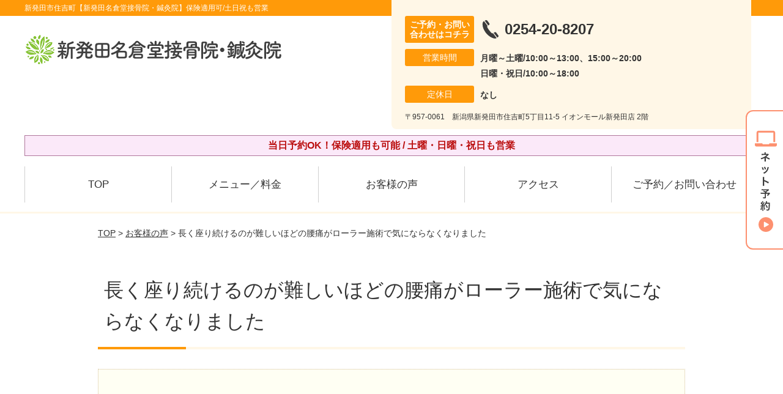

--- FILE ---
content_type: text/html; charset=UTF-8
request_url: https://shibata-naguradou.com/voice/post-2582/
body_size: 10141
content:
<!DOCTYPE html>
<!--[if lt IE 7 ]><html class="ie6" lang="ja" prefix="og: http://ogp.me/ns# fb: http://ogp.me/ns/fb# article: http://ogp.me/ns/article#"><![endif]-->
<!--[if IE 7 ]><html class="ie7" lang="ja" prefix="og: http://ogp.me/ns# fb: http://ogp.me/ns/fb# article: http://ogp.me/ns/article#"><![endif]-->
<!--[if IE 8 ]><html class="ie8" lang="ja" prefix="og: http://ogp.me/ns# fb: http://ogp.me/ns/fb# article: http://ogp.me/ns/article#"><![endif]-->
<!--[if IE 9 ]><html class="ie9" lang="ja" prefix="og: http://ogp.me/ns# fb: http://ogp.me/ns/fb# article: http://ogp.me/ns/article#"><![endif]-->
<!--[if (gt IE 9)|!(IE)]><!-->
<html lang="ja" prefix="og: http://ogp.me/ns# fb: http://ogp.me/ns/fb# article: http://ogp.me/ns/article#">
<head>
<meta charset="utf-8">
<meta name="viewport" content="width=device-width,user-scalable=yes">
<meta name="format-detection" content="telephone=no">
<meta http-equiv="Pragma" content="no-cache">
<meta http-equiv="Cache-Control" content="no-cache">
<meta http-equiv="Expires" content="Thu, 01 Dec 1994 16:00:00 GMT">

<link rel="shortcut icon" href="https://shibata-naguradou.com/wp-content/uploads/2019/09/14692bfe6e542d4a4cf205639c17a84c.png">

<link rel="apple-touch-icon-precomposed" href="https://shibata-naguradou.com/wp-content/uploads/2019/09/14692bfe6e542d4a4cf205639c17a84c.png">

<link rel="stylesheet" href="https://shibata-naguradou.com/wp-content/themes/selfull/style.css" media="all">

<link rel="stylesheet" href="https://shibata-naguradou.com/wp-content/themes/selfull/css/reset.css?20230828" media="all">
<link rel="stylesheet" href="https://shibata-naguradou.com/wp-content/themes/selfull/css/layout.css?20230828" media="all">
<link rel="stylesheet" href="https://shibata-naguradou.com/wp-content/themes/selfull/css/module.css?20230828" media="all">
<link rel="stylesheet" href="https://shibata-naguradou.com/wp-content/themes/selfull/css/page.css?20250131" media="all">
<link rel="stylesheet" href="https://shibata-naguradou.com/wp-content/themes/selfull/css/block.css?20230828" media="all">
<link rel="stylesheet" href="https://shibata-naguradou.com/wp-content/themes/selfull/css/important.css?20230828" media="all">
<link rel="stylesheet" href="https://shibata-naguradou.com/wp-content/themes/selfull/css/print.css?20230828" media="all">


<link rel="stylesheet" href="https://shibata-naguradou.com/wp-content/themes/selfull/css/design-themes/theme-dynamic.css?20230828" media="all">
<link rel="stylesheet" href="https://shibata-naguradou.com/wp-content/themes/selfull/css/design-themes/design-pagetop.css?20230828" media="all">
<link rel="stylesheet" href="https://shibata-naguradou.com/wp-content/themes/selfull/css/design-themes/design-check.css?20230828" media="all">
<link rel="stylesheet" href="https://shibata-naguradou.com/wp-content/themes/selfull/css/design-themes/design-menu.css?20230828" media="all">
<link rel="stylesheet" href="https://shibata-naguradou.com/wp-content/themes/selfull/css/design-themes/design-heading.css?20230828" media="all">


<style>
.except-more.design-menu-original #global-header #global-header-main-sp #global-header-main-sp-right #menu_btn {
	background-image: url(https://shibata-naguradou.com) !important;
}
.except-more.design-menu-original.design-menu-close #global-header #global-header-main-sp #global-header-main-sp-right #menu_btn.close {
	background-image: url(https://shibata-naguradou.com) !important;
}
.design-check-original .list-block ul.check li,
.design-check-original .entry-content .editor ul li {
	background-image: url(https://shibata-naguradou.com);
	background-size: 20px 20px;
}
</style>

<title>長く座り続けるのが難しいほどの腰痛がローラー施術で気にならなくなりました | 新発田市住吉町【新発田名倉堂接骨院・鍼灸院】保険適用可/土日祝も営業</title>
<meta name='robots' content='max-image-preview:large' />
<link rel='dns-prefetch' href='//s.w.org' />
		<script type="text/javascript">
			window._wpemojiSettings = {"baseUrl":"https:\/\/s.w.org\/images\/core\/emoji\/13.0.1\/72x72\/","ext":".png","svgUrl":"https:\/\/s.w.org\/images\/core\/emoji\/13.0.1\/svg\/","svgExt":".svg","source":{"concatemoji":"https:\/\/shibata-naguradou.com\/wp-includes\/js\/wp-emoji-release.min.js?ver=5.7"}};
			!function(e,a,t){var n,r,o,i=a.createElement("canvas"),p=i.getContext&&i.getContext("2d");function s(e,t){var a=String.fromCharCode;p.clearRect(0,0,i.width,i.height),p.fillText(a.apply(this,e),0,0);e=i.toDataURL();return p.clearRect(0,0,i.width,i.height),p.fillText(a.apply(this,t),0,0),e===i.toDataURL()}function c(e){var t=a.createElement("script");t.src=e,t.defer=t.type="text/javascript",a.getElementsByTagName("head")[0].appendChild(t)}for(o=Array("flag","emoji"),t.supports={everything:!0,everythingExceptFlag:!0},r=0;r<o.length;r++)t.supports[o[r]]=function(e){if(!p||!p.fillText)return!1;switch(p.textBaseline="top",p.font="600 32px Arial",e){case"flag":return s([127987,65039,8205,9895,65039],[127987,65039,8203,9895,65039])?!1:!s([55356,56826,55356,56819],[55356,56826,8203,55356,56819])&&!s([55356,57332,56128,56423,56128,56418,56128,56421,56128,56430,56128,56423,56128,56447],[55356,57332,8203,56128,56423,8203,56128,56418,8203,56128,56421,8203,56128,56430,8203,56128,56423,8203,56128,56447]);case"emoji":return!s([55357,56424,8205,55356,57212],[55357,56424,8203,55356,57212])}return!1}(o[r]),t.supports.everything=t.supports.everything&&t.supports[o[r]],"flag"!==o[r]&&(t.supports.everythingExceptFlag=t.supports.everythingExceptFlag&&t.supports[o[r]]);t.supports.everythingExceptFlag=t.supports.everythingExceptFlag&&!t.supports.flag,t.DOMReady=!1,t.readyCallback=function(){t.DOMReady=!0},t.supports.everything||(n=function(){t.readyCallback()},a.addEventListener?(a.addEventListener("DOMContentLoaded",n,!1),e.addEventListener("load",n,!1)):(e.attachEvent("onload",n),a.attachEvent("onreadystatechange",function(){"complete"===a.readyState&&t.readyCallback()})),(n=t.source||{}).concatemoji?c(n.concatemoji):n.wpemoji&&n.twemoji&&(c(n.twemoji),c(n.wpemoji)))}(window,document,window._wpemojiSettings);
		</script>
		<style type="text/css">
img.wp-smiley,
img.emoji {
	display: inline !important;
	border: none !important;
	box-shadow: none !important;
	height: 1em !important;
	width: 1em !important;
	margin: 0 .07em !important;
	vertical-align: -0.1em !important;
	background: none !important;
	padding: 0 !important;
}
</style>
	<link rel='stylesheet' id='dynamic-css-css'  href='https://shibata-naguradou.com/wp-content/themes/selfull/custom-properties.php?ver=1746769929' type='text/css' media='all' />
<link rel='stylesheet' id='wp-block-library-css'  href='https://shibata-naguradou.com/wp-includes/css/dist/block-library/style.min.css?ver=5.7' type='text/css' media='all' />
<link rel='stylesheet' id='contact-form-7-css'  href='https://shibata-naguradou.com/wp-content/plugins/contact-form-7/includes/css/styles.css?ver=4.3' type='text/css' media='all' />
<script type='text/javascript' src='https://shibata-naguradou.com/wp-includes/js/jquery/jquery.min.js?ver=3.5.1' id='jquery-core-js'></script>
<script type='text/javascript' src='https://shibata-naguradou.com/wp-includes/js/jquery/jquery-migrate.min.js?ver=3.3.2' id='jquery-migrate-js'></script>
<link rel="https://api.w.org/" href="https://shibata-naguradou.com/wp-json/" /><link rel="canonical" href="https://shibata-naguradou.com/voice/post-2582/" />
<link rel='shortlink' href='https://shibata-naguradou.com/?p=2582' />
<link rel="alternate" type="application/json+oembed" href="https://shibata-naguradou.com/wp-json/oembed/1.0/embed?url=https%3A%2F%2Fshibata-naguradou.com%2Fvoice%2Fpost-2582%2F" />
<link rel="alternate" type="text/xml+oembed" href="https://shibata-naguradou.com/wp-json/oembed/1.0/embed?url=https%3A%2F%2Fshibata-naguradou.com%2Fvoice%2Fpost-2582%2F&#038;format=xml" />
<meta name="description" content="西新発田駅2分の鍼灸院・整骨院（新発田市）。保険適用も可能/土曜・日曜・祝日も営業。【初回割引あり】国家資格を保有で安心。Google口コミ4.5の高評価！メディア・TVでも紹介された人気の鍼灸整骨院です。">
<meta name="keywords" content="西新発田駅,整骨院,接骨院,鍼灸,新発田市">
<meta name="robots" content="noindex,nofollow">
<script type="application/ld+json">{"@context":"https://schema.org","@type":"Article","headline":"長く座り続けるのが難しいほどの腰痛がローラー施術で気にならなくなりました","mainEntityOfPage":"https://shibata-naguradou.com/voice/post-2582/","datePublished":"2022-09-10T17:54:21+09:00","dateModified":"2022-10-26T14:32:30+09:00","author":{"@type":"Person","name":"梅田 久生"}}</script>
<meta property="og:site_name" content="新発田市住吉町【新発田名倉堂接骨院・鍼灸院】保険適用可/土日祝も営業">
<meta property="og:title" content="長く座り続けるのが難しいほどの腰痛がローラー施術で気にならなくなりました">
<meta property="og:type" content="article">
<meta property="og:url" content="https://shibata-naguradou.com/voice/post-2582/">
<meta property="og:image" content="https://shibata-naguradou.com/wp-content/uploads/2025/03/aae23a651d924c6b152017f1d32a0c65.png">
<meta name="twitter:card" content="summary_large_image">
<meta name="twitter:title" content="長く座り続けるのが難しいほどの腰痛がローラー施術で気にならなくなりました">
<meta name="twitter:url" content="https://shibata-naguradou.com/voice/post-2582/">
<meta name="twitter:image" content="https://shibata-naguradou.com/wp-content/uploads/2025/03/aae23a651d924c6b152017f1d32a0c65.png">
<meta itemprop="image" content="https://shibata-naguradou.com/wp-content/uploads/2025/03/aae23a651d924c6b152017f1d32a0c65.png">
<meta name="thumbnail" content="https://shibata-naguradou.com/wp-content/uploads/2024/07/f6f77a1616e27fc34eb1a81aa7dc6262.png" />
<link rel="stylesheet" href="https://shibata-naguradou.com/wp-content/themes/selfull/css/slick.css?2026011710" media="all">
<script src="https://shibata-naguradou.com/wp-content/themes/selfull/js/jquery-1.8.2.min.js"></script>
<script src="https://shibata-naguradou.com/wp-content/themes/selfull/js/slick.min.js"></script>

<meta name="google-site-verification" content="lDjzExkWqm7bNYpIZEC7zrnO7Gm_El31g-7Ioarqrfo" />


<!-- Begin Mieruca Embed Code -->
<script type="text/javascript" id="mierucajs">
window.__fid = window.__fid || [];__fid.push([444367880]);
(function() {
function mieruca(){if(typeof window.__fjsld != "undefined") return; window.__fjsld = 1; var fjs = document.createElement('script'); fjs.type = 'text/javascript'; fjs.async = true; fjs.id = "fjssync"; var timestamp = new Date;fjs.src = ('https:' == document.location.protocol ? 'https' : 'http') + '://hm.mieru-ca.com/service/js/mieruca-hm.js?v='+ timestamp.getTime(); var x = document.getElementsByTagName('script')[0]; x.parentNode.insertBefore(fjs, x); };
setTimeout(mieruca, 500); document.readyState != "complete" ? (window.attachEvent ? window.attachEvent("onload", mieruca) : window.addEventListener("load", mieruca, false)) : mieruca();
})();
</script>
<!-- End Mieruca Embed Code -->
<!-- Google Tag Manager ▼総合サイト-->
<script>(function(w,d,s,l,i){w[l]=w[l]||[];w[l].push({'gtm.start':
new Date().getTime(),event:'gtm.js'});var f=d.getElementsByTagName(s)[0],
j=d.createElement(s),dl=l!='dataLayer'?'&l='+l:'';j.async=true;j.src=
'https://www.googletagmanager.com/gtm.js?id='+i+dl;f.parentNode.insertBefore(j,f);
})(window,document,'script','dataLayer','GTM-M6T88TGK');</script>
<!-- End Google Tag Manager -->
<!-- Google Tag Manager -->
<script>(function(w,d,s,l,i){w[l]=w[l]||[];w[l].push({'gtm.start':
new Date().getTime(),event:'gtm.js'});var f=d.getElementsByTagName(s)[0],
j=d.createElement(s),dl=l!='dataLayer'?'&l='+l:'';j.async=true;j.src=
'https://www.googletagmanager.com/gtm.js?id='+i+dl;f.parentNode.insertBefore(j,f);
})(window,document,'script','dataLayer','GTM-5865TQS');</script>
<!-- End Google Tag Manager -->

</head>

<body id="site-design-dynamic" class="single-column except-more site-color-orange site-color-2-none design-h1-03 design-h2-04 design-h3-03 design-h4-03 design-menu design-menu-05 site-font-gothic voice">
<div id="fb-root"></div>
<script>
let facebookLazyLoadReady = false;
const handleFacebookLazyLoad = function() {
	if (!facebookLazyLoadReady) {
		facebookLazyLoadReady = true;
		return;
	}
	console.log('facebookLazyLoaded');
	(function(d, s, id) {
		var js, fjs = d.getElementsByTagName(s)[0];
		if (d.getElementById(id)) return;
		js = d.createElement(s); js.id = id;
		js.src = "//connect.facebook.net/ja_JP/sdk.js#xfbml=1&version=v2.4";
		fjs.parentNode.insertBefore(js, fjs);
	}(document, 'script', 'facebook-jssdk'));
	window.removeEventListener('scroll', handleFacebookLazyLoad);
}
window.addEventListener('scroll', handleFacebookLazyLoad);
</script>
<div id="site">
  <header id="global-header" role="banner" class="">

									<p class="site-title"><span class="inner">新発田市住吉町【新発田名倉堂接骨院・鍼灸院】保険適用可/土日祝も営業</span></p>
					
					<div class="inner">
        <div id="global-header-main-pc">

          					
  					<div id="global-header-main-pc-left">
  						<p class="logo"><a href="https://shibata-naguradou.com/"><img src="https://shibata-naguradou.com/wp-content/uploads/2025/05/bb6498c7ae83a835d654b0843b01c3a4.png" alt="" loading="lazy"></a></p>
  					</div>
  					<div id="global-header-main-pc-right">
  						<p class="tel"><span class="tel-text">ご予約・お問い合わせはコチラ</span><span class="tel-number">0254-20-8207</span></p>
  						<div class="info">
  							<dl>
  								<dt>営業時間</dt>
                  <dd>
                    <span>月曜～土曜/10:00～13:00、15:00～20:00</span>    								<span>日曜・祝日/10:00～18:00</span>    								                  </dd>
  							</dl>
                                  <dl>
                    <dt>定休日</dt>
                    <dd><span>なし</span></dd>
                  </dl>
                  						</div>
  						<div class="address">
  							<p class="address">〒957-0061　新潟県新発田市住吉町5丁目11-5 イオンモール新発田店 2階</p>
  						</div>
  					</div>
          
        </div>
      </div>
		
		<div class="inner">
			<div id="global-header-main-sp" class="clearfix fixed-set">
				<div id="global-header-main-sp-left">
										<p class="logo"><a href="https://shibata-naguradou.com/"><img src="https://shibata-naguradou.com/wp-content/uploads/2025/05/bb6498c7ae83a835d654b0843b01c3a4.png" title="新発田名倉堂接骨院・鍼灸院" alt="" width="420" height="90"></a></p>
				</div>
				<div id="global-header-main-sp-right">
          <span id="menu_btn" class="hover"></span>
          <!--
					<a href="tel:0254208207" class="tel" ><span>電話をかける</span></a>
          -->
				</div>
			</div>
		</div>

		<div class="inner">
							<p id="announcement">当日予約OK！保険適用も可能 / 土曜・日曜・祝日も営業</p>
					</div><!-- / .inner -->

    <div id="sp-menu">
      <div id="sp-menu-contents">
			</div>
      <div id="sp-menu-lightbox"></div>
    </div>

					<nav id="global-nav-pc" class="fixed-set" role="navigation">
				<div class="nav-wrapper">
					<div class="nav-primary">
						<div class="menu-%e3%82%b0%e3%83%ad%e3%83%bc%e3%83%90%e3%83%ab%e3%83%a1%e3%83%8b%e3%83%a5%e3%83%bc-container"><ul id="menu-%e3%82%b0%e3%83%ad%e3%83%bc%e3%83%90%e3%83%ab%e3%83%a1%e3%83%8b%e3%83%a5%e3%83%bc" class="menu"><li id="menu-item-1587" class="menu-item menu-item-type-post_type menu-item-object-page menu-item-home menu-item-1587"><a href="https://shibata-naguradou.com/">TOP</a></li>
<li id="menu-item-3423" class="menu-item menu-item-type-post_type menu-item-object-page menu-item-3423"><a href="https://shibata-naguradou.com/post-3422/">メニュー／料金</a></li>
<li id="menu-item-1590" class="menu-item menu-item-type-post_type menu-item-object-page menu-item-1590"><a href="https://shibata-naguradou.com/voice/">お客様の声</a></li>
<li id="menu-item-1576" class="menu-item menu-item-type-post_type menu-item-object-page menu-item-1576"><a href="https://shibata-naguradou.com/access/">アクセス</a></li>
<li id="menu-item-1591" class="menu-item menu-item-type-post_type menu-item-object-page menu-item-1591"><a href="https://shibata-naguradou.com/contact/">ご予約／お問い合わせ</a></li>
</ul></div>					</div>
				</div>
			</nav>
		

									<div id="global-nav-sp" class="fixed " role="navigation">
																<div id="ff-sp-contents" class="ff-sp-contents-original-1">
							<a class="" href="https://forms.gle/bcYMbc4mfy3Lhkbr6" target="_blank">
                <img src="https://shibata-naguradou.com/wp-content/uploads/2026/01/12355ebf26b84ef0f39c601698aeed63-1.png" alt="" loading="lazy">
							</a>
						</div>
									</div><!-- / #global-nav-sp-->
						</header><!-- / #global-header -->

	<div id="sp-modal">
		<div class="sp-modal-head">
			<div class="close-btn">
				<img src="https://theme.selfull.jp/images/common/sp-modal-close-btn.png" alt="閉じる" loading="lazy">
			</div>
		</div>
		<div class="sp-modal-main">
			<div class="sp-modal-main-line">
													<p class="mb-10"><img src="https://theme.selfull.jp/images/common/sp-modal-line-img-01.png" alt="24時間受付 LINE予約の流れ" width="541" height="254" loading="lazy"></p>
					<p class="mb-10"><img src="https://theme.selfull.jp/images/common/sp-modal-line-img-02.png" alt="まずは下のボタンから当院を友だち追加してください" width="541" height="67" loading="lazy"></p>
					<a href="" target="_blank"><img src="https://theme.selfull.jp/images/common/sp-modal-line-btn.png" alt="LINEで友達追加する" width="541" height="86" loading="lazy"></a>
					<p class="txt-c">（LINEの友だち追加画面が開きます）</p>

					<div class="line-info">
						<p>友達に追加が完了したら、LINEのトーク画面より<br>
							「HPを見たのですが～」とメッセージをお送りください。</p>
						<p>ご予約の際は</p>
						<p><span class="color05">■</span> <span class="bold">希望のご予約日時</span><br>
							（第3希望までいただけると予約がスムーズです）<br>
							<span class="color05">■</span> <span class="bold">お名前と電話番号</span><br>
							<span class="color05">■</span> <span class="bold">お悩みの症状</span></p>
						<p>の３点をお送りください。</p>
					</div>
							</div>

			<div class="sp-modal-main-tel">
													<h2><img src="https://shibata-naguradou.com/wp-content/uploads/2025/05/bb6498c7ae83a835d654b0843b01c3a4.png" title="新発田名倉堂接骨院・鍼灸院" alt="" loading="lazy"></h2>

					<dl class="date">
						<dt>営業時間</dt>
						<dd>月曜～土曜/10:00～13:00、15:00～20:00</dd>						<dd>日曜・祝日/10:00～18:00</dd>											</dl>
					<dl class="date">
						<dt>定休日</dt>
						<dd>なし</dd>
					</dl>

					<a href="tel:0254208207" class="tel tel-sp hover" ><span>電話をかける</span></a>
					<p class="txt-c">（0254-20-8207に発信します）</p>

					<div class="tel-flow">
						<h2>ご予約の流れ</h2>
						<div class="comment-item comment-item-right clearfix">
							<p>お電話ありがとうございます、<br>新発田名倉堂接骨院・鍼灸院でございます。</p>
							<div class="img"><img src="https://theme.selfull.jp/images/common/sp-modal-tel-img-01.png" alt="予約の流れ" loading="lazy"></div>
						</div>
						<p>と電話に出ますので、</p>
						<div class="comment-item clearfix">
							<p>ホームページを見たのですが、<br>予約をお願いします。</p>
							<div class="img"><img src="https://theme.selfull.jp/images/common/sp-modal-tel-img-02.png" alt="予約の流れ" loading="lazy"></div>
						</div>
						<p class="mb-20">とお伝えください。</p>
						<p><span class="color03">■</span> <span class="bold">お名前（フルネーム）</span><br>
							<span class="color03">■</span> <span class="bold">ご予約の日</span><br>
							<span class="color03">■</span> <span class="bold">ご連絡がつくお電話番号</span><br>
							<span class="color03">■</span> <span class="bold">一番気になるお身体の状態・症状</span></p>
						<p>をお伺いいたします。</p>
					</div>
				


			</div>
		</div>
	</div>

	
			<div class="breadcrumb">
			<div class="inner"><a href="https://shibata-naguradou.com">TOP</a> &gt;

				
											<a href="https://shibata-naguradou.com/voices/">お客様の声</a> &gt; 長く座り続けるのが難しいほどの腰痛がローラー施術で気にならなくなりました					
							</div>
		</div>
	
	<div id="contents">
		<main id="main" role="main">

	<article id="page-voice" class="type-page">
		
					<header class="entry-header">
				<h1>長く座り続けるのが難しいほどの腰痛がローラー施術で気にならなくなりました</h1>
			</header><!-- .entry-header -->

			<div class="entry-content">
				

  <div class="voice-block clearfix">
    
        
    <div class="mt-20 youtube clear"><iframe width="560" height="315" src="https://www.youtube.com/embed/AxXknQp9C0k" title="YouTube video player" frameborder="0" allow="accelerometer; autoplay; clipboard-write; encrypted-media; gyroscope; picture-in-picture" allowfullscreen loading="lazy"></iframe></div>    
    <p class="addition">※お客様の感想であり、効果効能を保証するものではありません。</p>

      </div><!-- .voice-block -->



				<!-- その他 -->
													<h2 class="style-title">同じ症状でお悩みのお客さまの声</h2>
											<table class="other-voice">
							<tr>
								<th><a href="https://shibata-naguradou.com/voice/post-3404/">施術後すぐに椎間板ヘルニアの痛みに変化がありました</a></th>
																<td><a href="https://shibata-naguradou.com/voice/post-3404/"><img src="https://shibata-naguradou.com/wp-content/uploads/2025/03/b4e58b67a2ea01fbd54eca948da3d73a-640x480.jpg" alt="お客様写真" width="80"></a></td>
							</tr>
						</table>
											<table class="other-voice">
							<tr>
								<th><a href="https://shibata-naguradou.com/voice/post-3401/">10年以上続いた首・背中のコリ・不快感等が嘘のように軽くなりました</a></th>
																<td><a href="https://shibata-naguradou.com/voice/post-3401/"><img src="https://shibata-naguradou.com/wp-content/uploads/2025/02/6a1df149c30ce904f46df830abd4faf2-640x852.jpg" alt="お客様写真" width="80"></a></td>
							</tr>
						</table>
											<table class="other-voice">
							<tr>
								<th><a href="https://shibata-naguradou.com/voice/post-3339/">歩くのも辛かった腰痛が楽になり、足上がりもスムーズになりました</a></th>
																<td><a href="https://shibata-naguradou.com/voice/post-3339/"><img src="https://shibata-naguradou.com/wp-content/uploads/2024/11/8e46d214e9f773764d7f33180f0a40ff-640x853.jpg" alt="お客様写真" width="80"></a></td>
							</tr>
						</table>
																</div><!-- .entry-content -->  
		
				
	</article>

</main><!-- #main -->
<aside id="side" role="complementary">
			<ul class="side-bnr ">
			        <li>
          <a href="https://shibata-naguradou.com/post-1719/" >            <img src="https://shibata-naguradou.com/wp-content/uploads/2021/08/04c02768afce927b2091b188549e6bc3-640x260-1.png" width="640" height="260" loading="lazy" alt="交通事故後の痛み・むちうち・後遺症でお困りの方はコチラ">
          </a>        </li>
      			        <li>
          <a href="https://www.leaf-group.net/recruit/" target="_blank">            <img src="https://shibata-naguradou.com/wp-content/uploads/2024/03/1880d0142a8a85c0478163d12e315200.png" width="320" height="150" loading="lazy" alt="株式会社リーフの求人情報はコチラ">
          </a>        </li>
      			        <li>
          <a href="https://oue-c-clinic.com/media/" target="_blank">            <img src="https://shibata-naguradou.com/wp-content/uploads/2023/12/cca3db9a1f7157f06fd2ddbd05e8c105.png" width="640" height="300" loading="lazy" alt="事故治療ナビはこちら">
          </a>        </li>
      		</ul>
	
	
	
	
	
	<div class="side-nav sp-set">
		<h2 class="side-nav-title">メニュー</h2>
		<div class="menu-%e3%82%b5%e3%82%a4%e3%83%89%ef%bc%86%e3%83%95%e3%83%83%e3%82%bf%e3%83%bc-container"><ul id="menu-%e3%82%b5%e3%82%a4%e3%83%89%ef%bc%86%e3%83%95%e3%83%83%e3%82%bf%e3%83%bc" class="menu"><li id="menu-item-1580" class="menu-item menu-item-type-post_type menu-item-object-page menu-item-home menu-item-1580"><a href="https://shibata-naguradou.com/">TOP</a></li>
<li id="menu-item-1581" class="menu-item menu-item-type-post_type menu-item-object-page menu-item-1581"><a href="https://shibata-naguradou.com/staff/">スタッフ紹介</a></li>
<li id="menu-item-3424" class="menu-item menu-item-type-post_type menu-item-object-page menu-item-3424"><a href="https://shibata-naguradou.com/post-3422/">メニュー／料金</a></li>
<li id="menu-item-2991" class="menu-item menu-item-type-post_type menu-item-object-page menu-item-2991"><a href="https://shibata-naguradou.com/post-1719/">交通事故専門施術</a></li>
<li id="menu-item-1583" class="menu-item menu-item-type-post_type menu-item-object-page menu-item-1583"><a href="https://shibata-naguradou.com/faq/">よくあるご質問</a></li>
<li id="menu-item-1582" class="menu-item menu-item-type-post_type menu-item-object-page menu-item-1582"><a href="https://shibata-naguradou.com/access/">アクセス</a></li>
<li id="menu-item-1578" class="menu-item menu-item-type-post_type menu-item-object-page menu-item-1578"><a href="https://shibata-naguradou.com/voice/">お客様の声</a></li>
<li id="menu-item-1584" class="menu-item menu-item-type-post_type menu-item-object-page menu-item-1584"><a href="https://shibata-naguradou.com/contact/">ご予約／お問い合わせ</a></li>
<li id="menu-item-3087" class="menu-item menu-item-type-post_type menu-item-object-page menu-item-3087"><a href="https://shibata-naguradou.com/post-3085/">会社概要</a></li>
<li id="menu-item-1579" class="menu-item menu-item-type-post_type menu-item-object-page menu-item-1579"><a href="https://shibata-naguradou.com/sitemap/">サイトマップ</a></li>
<li id="menu-item-2897" class="menu-item menu-item-type-post_type menu-item-object-page menu-item-2897"><a href="https://shibata-naguradou.com/post-2892/">医師・アスリートからの推薦</a></li>
</ul></div>	</div><!-- / .side-nav -->

			<ul class="side-bnr ">
			        <li>
          <a href="https://joa-tumor47.jp/" target="_blank">            <img src="https://shibata-naguradou.com/wp-content/uploads/2023/12/64aca32b4642b75298d774571ad3f804.png" width="320" height="150" loading="lazy" alt="交通事故専門サイトに優良院として掲載されました！">
          </a>        </li>
      			        <li>
          <a href="https://clinic.jiko24.jp/" target="_blank">            <img src="https://shibata-naguradou.com/wp-content/uploads/2025/05/2025sugoude_banner1.png" width="960" height="450" loading="lazy" alt="交通事故施術の凄腕100選に選出されました">
          </a>        </li>
      					</ul>
	
	

								<div class="side-nav sp-set">
				<h2 class="side-nav-title">症状別メニュー</h2>
				<ul>
											<li><a href="https://shibata-naguradou.com/symptomscat/post-3460/">耳鳴り</a></li>
											<li><a href="https://shibata-naguradou.com/symptomscat/post-3459/">めまい</a></li>
											<li><a href="https://shibata-naguradou.com/symptomscat/post-1991/">捻挫</a></li>
											<li><a href="https://shibata-naguradou.com/symptomscat/post-1989/">胸郭出口症候群</a></li>
											<li><a href="https://shibata-naguradou.com/symptomscat/post-1987/">モートン病</a></li>
											<li><a href="https://shibata-naguradou.com/symptomscat/post-1985/">四十肩・五十肩</a></li>
											<li><a href="https://shibata-naguradou.com/symptomscat/post-1982/">生理痛</a></li>
											<li><a href="https://shibata-naguradou.com/symptomscat/post-1981/">むち打ち</a></li>
											<li><a href="https://shibata-naguradou.com/symptomscat/post-1979/">足がつる</a></li>
											<li><a href="https://shibata-naguradou.com/symptomscat/post-1977/">肉離れ</a></li>
											<li><a href="https://shibata-naguradou.com/symptomscat/post-1975/">産後の骨盤矯正</a></li>
											<li><a href="https://shibata-naguradou.com/symptomscat/post-1973/">膝痛</a></li>
											<li><a href="https://shibata-naguradou.com/symptomscat/post-1971/">自律神経失調症</a></li>
											<li><a href="https://shibata-naguradou.com/symptomscat/post-1969/">寝違え</a></li>
											<li><a href="https://shibata-naguradou.com/symptomscat/post-1967/">腰痛</a></li>
											<li><a href="https://shibata-naguradou.com/symptomscat/post-1965/">肩こり</a></li>
											<li><a href="https://shibata-naguradou.com/symptomscat/post-1962/">顎関節症</a></li>
											<li><a href="https://shibata-naguradou.com/symptomscat/post-1960/">産後の腰痛</a></li>
											<li><a href="https://shibata-naguradou.com/symptomscat/post-1958/">不眠</a></li>
											<li><a href="https://shibata-naguradou.com/symptomscat/post-1954/">坐骨神経痛</a></li>
											<li><a href="https://shibata-naguradou.com/symptomscat/post-1952/">産後の膝痛</a></li>
											<li><a href="https://shibata-naguradou.com/symptomscat/post-1950/">ドケルバン病</a></li>
											<li><a href="https://shibata-naguradou.com/symptomscat/post-1945/">ぎっくり背中</a></li>
											<li><a href="https://shibata-naguradou.com/symptomscat/post-1943/">変形性膝関節症</a></li>
											<li><a href="https://shibata-naguradou.com/symptomscat/post-1939/">ばね指</a></li>
											<li><a href="https://shibata-naguradou.com/symptomscat/post-1940/">頭痛</a></li>
											<li><a href="https://shibata-naguradou.com/symptomscat/post-1937/">脊柱管狭窄症</a></li>
											<li><a href="https://shibata-naguradou.com/symptomscat/post-1935/">すべり症</a></li>
											<li><a href="https://shibata-naguradou.com/symptomscat/post-1933/">ぎっくり腰</a></li>
											<li><a href="https://shibata-naguradou.com/symptomscat/post-1931/">野球肘</a></li>
											<li><a href="https://shibata-naguradou.com/symptomscat/post-1929/">鵞足炎</a></li>
											<li><a href="https://shibata-naguradou.com/symptomscat/post-1927/">側湾症</a></li>
											<li><a href="https://shibata-naguradou.com/symptomscat/post-1923/">手根管症候群</a></li>
											<li><a href="https://shibata-naguradou.com/symptomscat/post-1920/">外反母趾</a></li>
											<li><a href="https://shibata-naguradou.com/symptomscat/pms/">PMS</a></li>
											<li><a href="https://shibata-naguradou.com/symptomscat/post-1911/">オスグッド</a></li>
											<li><a href="https://shibata-naguradou.com/symptomscat/post-1910/">アキレス腱炎</a></li>
											<li><a href="https://shibata-naguradou.com/symptomscat/post-1908/">テニス肘</a></li>
											<li><a href="https://shibata-naguradou.com/symptomscat/post-1900/">ストレートネック</a></li>
											<li><a href="https://shibata-naguradou.com/symptomscat/post-1899/">シンスプリント</a></li>
											<li><a href="https://shibata-naguradou.com/symptomscat/post-1898/">足底筋膜炎</a></li>
											<li><a href="https://shibata-naguradou.com/symptomscat/post-1896/">頚椎症</a></li>
											<li><a href="https://shibata-naguradou.com/symptomscat/post-1888/">変形性股関節症</a></li>
											<li><a href="https://shibata-naguradou.com/symptomscat/post-1887/">O脚・X脚</a></li>
											<li><a href="https://shibata-naguradou.com/symptomscat/post-1881/">腱鞘炎</a></li>
									</ul>
			</div><!-- / .side-nav -->
					
		
	
								
								</aside><!-- / #side -->
</div><!-- / #contents -->


	<footer id="global-footer" class=" " role="contentinfo">

							
		<div class="site-info" style="background-image: url('https://shibata-naguradou.com/wp-content/uploads/2021/08/IMG_6748.jpg');">
			<div class="container">
					<div class="site-info__inner">
							<figure>
									<a href="https://shibata-naguradou.com/"><img src="https://shibata-naguradou.com/wp-content/uploads/2025/05/bb6498c7ae83a835d654b0843b01c3a4.png" alt="新発田名倉堂接骨院・鍼灸院" rel="home" loading="lazy"></a>
							</figure>
							<div class="address">
									<p class="address">〒957-0061　新潟県新発田市住吉町5丁目11-5 イオンモール新発田店 2階</p>
							</div>
							<div class="phone">
									<p class="tel"><a href="tel:0254208207"><span class="tel-number">0254-20-8207</span></a></p>
							</div>
					</div>
			</div>
		</div>
					<div class="map-footer">
				<div class="googlemap"><iframe src="https://www.google.com/maps/embed?pb=!1m18!1m12!1m3!1d4449.739933522255!2d139.30595458857027!3d37.94348112215412!2m3!1f0!2f0!3f0!3m2!1i1024!2i768!4f13.1!3m3!1m2!1s0x5f8b33cf088888ab%3A0x32184a3d05f41ea5!2z5paw55m655Sw5ZCN5YCJ5aCC6Y2854G45o6l6aqo6Zmi!5e0!3m2!1sja!2sjp!4v1628484957432!5m2!1sja!2sjp" width="600" height="450" style="border:0;" allowfullscreen="" loading="lazy"></iframe></div>
			</div>
				<div id="global-footer-nav">
			<div class="menu-01-pc">
	<div class="inner">
    <div class="menu-01-pc-main">
            <div class="menu-01-pc-center">
        <h2 class="nav-title">メニュー</h2>
        <div class="nav-list">
          <div class="menu-%e3%82%b5%e3%82%a4%e3%83%89%ef%bc%86%e3%83%95%e3%83%83%e3%82%bf%e3%83%bc-container"><ul id="menu-%e3%82%b5%e3%82%a4%e3%83%89%ef%bc%86%e3%83%95%e3%83%83%e3%82%bf%e3%83%bc-1" class="menu"><li class="menu-item menu-item-type-post_type menu-item-object-page menu-item-home menu-item-1580"><a href="https://shibata-naguradou.com/">TOP</a></li>
<li class="menu-item menu-item-type-post_type menu-item-object-page menu-item-1581"><a href="https://shibata-naguradou.com/staff/">スタッフ紹介</a></li>
<li class="menu-item menu-item-type-post_type menu-item-object-page menu-item-3424"><a href="https://shibata-naguradou.com/post-3422/">メニュー／料金</a></li>
<li class="menu-item menu-item-type-post_type menu-item-object-page menu-item-2991"><a href="https://shibata-naguradou.com/post-1719/">交通事故専門施術</a></li>
<li class="menu-item menu-item-type-post_type menu-item-object-page menu-item-1583"><a href="https://shibata-naguradou.com/faq/">よくあるご質問</a></li>
<li class="menu-item menu-item-type-post_type menu-item-object-page menu-item-1582"><a href="https://shibata-naguradou.com/access/">アクセス</a></li>
<li class="menu-item menu-item-type-post_type menu-item-object-page menu-item-1578"><a href="https://shibata-naguradou.com/voice/">お客様の声</a></li>
<li class="menu-item menu-item-type-post_type menu-item-object-page menu-item-1584"><a href="https://shibata-naguradou.com/contact/">ご予約／お問い合わせ</a></li>
<li class="menu-item menu-item-type-post_type menu-item-object-page menu-item-3087"><a href="https://shibata-naguradou.com/post-3085/">会社概要</a></li>
<li class="menu-item menu-item-type-post_type menu-item-object-page menu-item-1579"><a href="https://shibata-naguradou.com/sitemap/">サイトマップ</a></li>
<li class="menu-item menu-item-type-post_type menu-item-object-page menu-item-2897"><a href="https://shibata-naguradou.com/post-2892/">医師・アスリートからの推薦</a></li>
</ul></div>        </div>
        
                    <h2 class="nav-title">症状別メニュー</h2>
            <div class="nav-list">
              <ul>
                                  <li><a href="https://shibata-naguradou.com/symptomscat/post-3460/">耳鳴り</a></li>
                                  <li><a href="https://shibata-naguradou.com/symptomscat/post-3459/">めまい</a></li>
                                  <li><a href="https://shibata-naguradou.com/symptomscat/post-1991/">捻挫</a></li>
                                  <li><a href="https://shibata-naguradou.com/symptomscat/post-1989/">胸郭出口症候群</a></li>
                                  <li><a href="https://shibata-naguradou.com/symptomscat/post-1987/">モートン病</a></li>
                                  <li><a href="https://shibata-naguradou.com/symptomscat/post-1985/">四十肩・五十肩</a></li>
                                  <li><a href="https://shibata-naguradou.com/symptomscat/post-1982/">生理痛</a></li>
                                  <li><a href="https://shibata-naguradou.com/symptomscat/post-1981/">むち打ち</a></li>
                                  <li><a href="https://shibata-naguradou.com/symptomscat/post-1979/">足がつる</a></li>
                                  <li><a href="https://shibata-naguradou.com/symptomscat/post-1977/">肉離れ</a></li>
                                  <li><a href="https://shibata-naguradou.com/symptomscat/post-1975/">産後の骨盤矯正</a></li>
                                  <li><a href="https://shibata-naguradou.com/symptomscat/post-1973/">膝痛</a></li>
                                  <li><a href="https://shibata-naguradou.com/symptomscat/post-1971/">自律神経失調症</a></li>
                                  <li><a href="https://shibata-naguradou.com/symptomscat/post-1969/">寝違え</a></li>
                                  <li><a href="https://shibata-naguradou.com/symptomscat/post-1967/">腰痛</a></li>
                                  <li><a href="https://shibata-naguradou.com/symptomscat/post-1965/">肩こり</a></li>
                                  <li><a href="https://shibata-naguradou.com/symptomscat/post-1962/">顎関節症</a></li>
                                  <li><a href="https://shibata-naguradou.com/symptomscat/post-1960/">産後の腰痛</a></li>
                                  <li><a href="https://shibata-naguradou.com/symptomscat/post-1958/">不眠</a></li>
                                  <li><a href="https://shibata-naguradou.com/symptomscat/post-1954/">坐骨神経痛</a></li>
                                  <li><a href="https://shibata-naguradou.com/symptomscat/post-1952/">産後の膝痛</a></li>
                                  <li><a href="https://shibata-naguradou.com/symptomscat/post-1950/">ドケルバン病</a></li>
                                  <li><a href="https://shibata-naguradou.com/symptomscat/post-1945/">ぎっくり背中</a></li>
                                  <li><a href="https://shibata-naguradou.com/symptomscat/post-1943/">変形性膝関節症</a></li>
                                  <li><a href="https://shibata-naguradou.com/symptomscat/post-1939/">ばね指</a></li>
                                  <li><a href="https://shibata-naguradou.com/symptomscat/post-1940/">頭痛</a></li>
                                  <li><a href="https://shibata-naguradou.com/symptomscat/post-1937/">脊柱管狭窄症</a></li>
                                  <li><a href="https://shibata-naguradou.com/symptomscat/post-1935/">すべり症</a></li>
                                  <li><a href="https://shibata-naguradou.com/symptomscat/post-1933/">ぎっくり腰</a></li>
                                  <li><a href="https://shibata-naguradou.com/symptomscat/post-1931/">野球肘</a></li>
                                  <li><a href="https://shibata-naguradou.com/symptomscat/post-1929/">鵞足炎</a></li>
                                  <li><a href="https://shibata-naguradou.com/symptomscat/post-1927/">側湾症</a></li>
                                  <li><a href="https://shibata-naguradou.com/symptomscat/post-1923/">手根管症候群</a></li>
                                  <li><a href="https://shibata-naguradou.com/symptomscat/post-1920/">外反母趾</a></li>
                                  <li><a href="https://shibata-naguradou.com/symptomscat/pms/">PMS</a></li>
                                  <li><a href="https://shibata-naguradou.com/symptomscat/post-1911/">オスグッド</a></li>
                                  <li><a href="https://shibata-naguradou.com/symptomscat/post-1910/">アキレス腱炎</a></li>
                                  <li><a href="https://shibata-naguradou.com/symptomscat/post-1908/">テニス肘</a></li>
                                  <li><a href="https://shibata-naguradou.com/symptomscat/post-1900/">ストレートネック</a></li>
                                  <li><a href="https://shibata-naguradou.com/symptomscat/post-1899/">シンスプリント</a></li>
                                  <li><a href="https://shibata-naguradou.com/symptomscat/post-1898/">足底筋膜炎</a></li>
                                  <li><a href="https://shibata-naguradou.com/symptomscat/post-1896/">頚椎症</a></li>
                                  <li><a href="https://shibata-naguradou.com/symptomscat/post-1888/">変形性股関節症</a></li>
                                  <li><a href="https://shibata-naguradou.com/symptomscat/post-1887/">O脚・X脚</a></li>
                                  <li><a href="https://shibata-naguradou.com/symptomscat/post-1881/">腱鞘炎</a></li>
                              </ul>
            </div>
                    
              </div>
      
      
          </div>
	
		<div class="menu-01-pc-sub">
  		<div class="menu-01-pc-bottom">
                  <ul class="menu-bnr">
            <li><a href="https://shibata-naguradou.com/post-1719/" ><img src="https://shibata-naguradou.com/wp-content/uploads/2021/08/04c02768afce927b2091b188549e6bc3-640x260-1.png" alt="交通事故後の痛み・むちうち・後遺症でお困りの方はコチラ"></a></li>            <li><a href="https://www.leaf-group.net/recruit/" target="_blank"><img src="https://shibata-naguradou.com/wp-content/uploads/2024/03/1880d0142a8a85c0478163d12e315200.png" alt="株式会社リーフの求人情報はコチラ"></a></li>            <li><a href="https://oue-c-clinic.com/media/" target="_blank"><img src="https://shibata-naguradou.com/wp-content/uploads/2023/12/cca3db9a1f7157f06fd2ddbd05e8c105.png" alt="事故治療ナビはこちら"></a></li>          </ul>
                      </div>
      
  		<div class="menu-01-pc-bottom">
                  <ul class="menu-bnr">
            <li><a href="https://joa-tumor47.jp/" target="_blank"><img src="https://shibata-naguradou.com/wp-content/uploads/2023/12/64aca32b4642b75298d774571ad3f804.png" alt="交通事故専門サイトに優良院として掲載されました！"></a></li>            <li><a href="https://clinic.jiko24.jp/" target="_blank"><img src="https://shibata-naguradou.com/wp-content/uploads/2025/05/2025sugoude_banner1.png" alt="交通事故施術の凄腕100選に選出されました"></a></li>                      </ul>
              </div>
      
  		<div class="menu-01-pc-bottom">
        
              </div>
		</div>
	</div>
</div>			<p class="copyright"><small>Copyright(c) 新発田名倉堂接骨院・鍼灸院 All Rights Reserved.</small></p>
		</div><!-- / #global-footer-nav -->
	</footer>


</div><!-- /#site -->

		<div class="contact-fixed">
		<div class="contact-fixed__inner">
      
                  <a class="contact-fixed__booking cta_pc" href="https://karadarefre.jp/reserve/_menu/f:57172775?SITE_CODE=hp" target="_blank">
            <img class="hidden-mobile hover" src="https://theme.selfull.jp/images/common/dynamic-booking.png" alt="お問い合わせボタン">
          </a>
                
      
      		</div>
	</div>




<div id="window-size-check"></div>

<!--[if lt IE 9]><script src="http://html5shiv.googlecode.com/svn/trunk/html5.js"></script><![endif]-->
<script defer src="https://shibata-naguradou.com/wp-content/themes/selfull/js/common.js?20230510_2"></script>

<script type='text/javascript' src='https://shibata-naguradou.com/wp-content/plugins/contact-form-7/includes/js/jquery.form.min.js?ver=3.51.0-2014.06.20' id='jquery-form-js'></script>
<script type='text/javascript' id='contact-form-7-js-extra'>
/* <![CDATA[ */
var _wpcf7 = {"loaderUrl":"https:\/\/shibata-naguradou.com\/wp-content\/plugins\/contact-form-7\/images\/ajax-loader.gif","sending":"\u9001\u4fe1\u4e2d ..."};
/* ]]> */
</script>
<script type='text/javascript' src='https://shibata-naguradou.com/wp-content/plugins/contact-form-7/includes/js/scripts.js?ver=4.3' id='contact-form-7-js'></script>
<script type='text/javascript' src='https://shibata-naguradou.com/wp-includes/js/wp-embed.min.js?ver=5.7' id='wp-embed-js'></script>
<!-- Google Tag Manager (noscript)▼総合サイト -->
<noscript><iframe src="https://www.googletagmanager.com/ns.html?id=GTM-M6T88TGK"
height="0" width="0" style="display:none;visibility:hidden"></iframe></noscript>
<!-- End Google Tag Manager (noscript) --><!-- Google Tag Manager (noscript) -->
<noscript><iframe src="https://www.googletagmanager.com/ns.html?id=GTM-5865TQS"
height="0" width="0" style="display:none;visibility:hidden"></iframe></noscript>
<!-- End Google Tag Manager (noscript) --></body></html>
